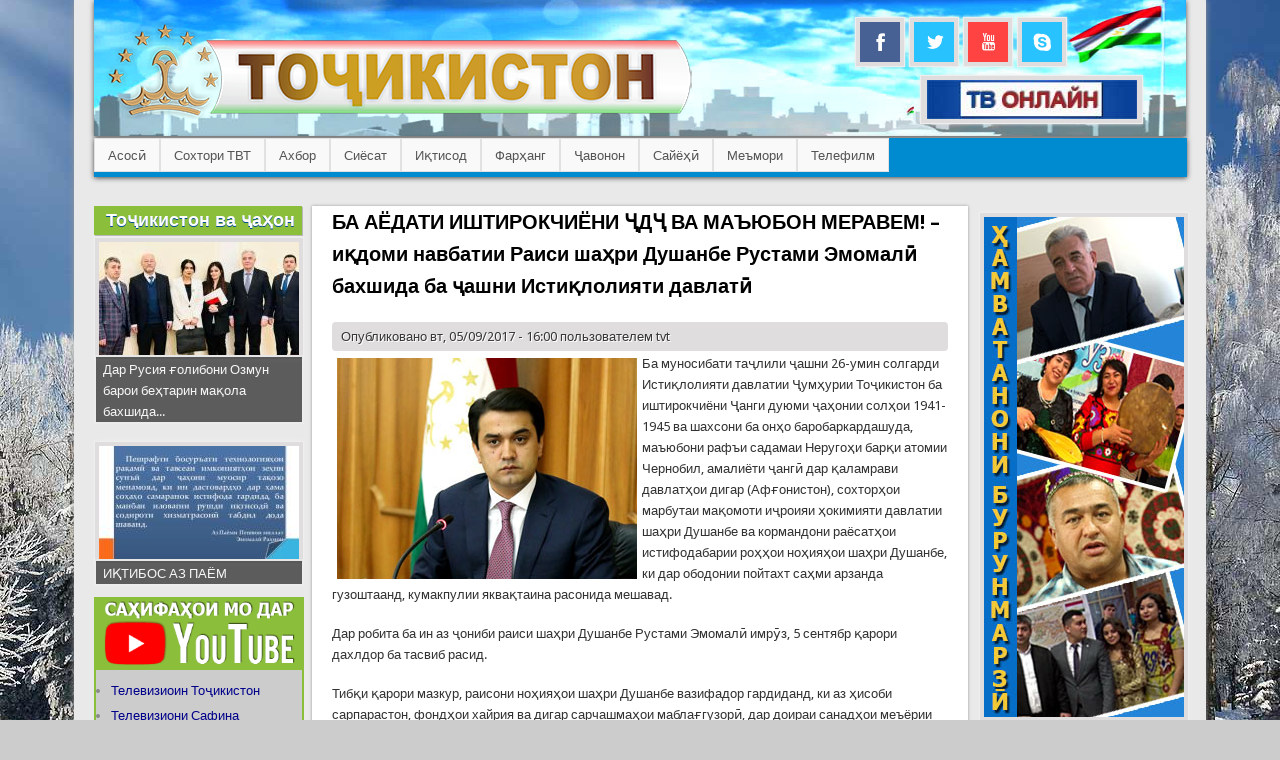

--- FILE ---
content_type: text/html; charset=utf-8
request_url: https://tvt.tj/ba-ayodati-ishtirokchiyoni-chdch-va-mayubon-meravem-ikdomi-navbatii-raisi-shakhri-dushanbe-rustami
body_size: 8937
content:
<!DOCTYPE html>
<head>
<meta http-equiv="X-UA-Compatible" content="IE=Edge" />
<meta charset="utf-8" />
<meta name="Generator" content="Drupal 7 (http://drupal.org)" />
<link rel="canonical" href="/ba-ayodati-ishtirokchiyoni-chdch-va-mayubon-meravem-ikdomi-navbatii-raisi-shakhri-dushanbe-rustami" />
<link rel="shortlink" href="/node/2842" />
<meta name="viewport" content="width=device-width" />
<link rel="shortcut icon" href="https://tvt.tj/sites/default/files/tvt_fav.png" type="image/png" />
<title>БА АЁДАТИ ИШТИРОКЧИЁНИ ҶДҶ ВА МАЪЮБОН МЕРАВЕМ! – иқдоми навбатии Раиси шаҳри Душанбе Рустами Эмомалӣ бахшида ба ҷашни Истиқлолияти давлатӣ | Телевизиони Тоҷикистон</title>
<style type="text/css" media="all">
@import url("https://tvt.tj/modules/system/system.base.css?sj6e9n");
@import url("https://tvt.tj/modules/system/system.menus.css?sj6e9n");
@import url("https://tvt.tj/modules/system/system.messages.css?sj6e9n");
@import url("https://tvt.tj/modules/system/system.theme.css?sj6e9n");
</style>
<style type="text/css" media="all">
@import url("https://tvt.tj/modules/comment/comment.css?sj6e9n");
@import url("https://tvt.tj/modules/field/theme/field.css?sj6e9n");
@import url("https://tvt.tj/modules/node/node.css?sj6e9n");
@import url("https://tvt.tj/modules/poll/poll.css?sj6e9n");
@import url("https://tvt.tj/modules/search/search.css?sj6e9n");
@import url("https://tvt.tj/modules/user/user.css?sj6e9n");
@import url("https://tvt.tj/sites/all/modules/youtube/css/youtube.css?sj6e9n");
@import url("https://tvt.tj/sites/all/modules/views/css/views.css?sj6e9n");
@import url("https://tvt.tj/sites/all/modules/ckeditor/css/ckeditor.css?sj6e9n");
</style>
<style type="text/css" media="all">
@import url("https://tvt.tj/sites/all/modules/colorbox/styles/default/colorbox_style.css?sj6e9n");
@import url("https://tvt.tj/sites/all/modules/ctools/css/ctools.css?sj6e9n");
@import url("https://tvt.tj/sites/all/modules/panels/css/panels.css?sj6e9n");
@import url("https://tvt.tj/sites/all/libraries/superfish/css/superfish.css?sj6e9n");
@import url("https://tvt.tj/sites/all/libraries/superfish/css/superfish-smallscreen.css?sj6e9n");
@import url("https://tvt.tj/sites/all/libraries/superfish/style/white.css?sj6e9n");
</style>
<style type="text/css" media="all">
@import url("https://tvt.tj/sites/all/themes/professional_theme/style.css?sj6e9n");
</style>
<script type="text/javascript" src="https://tvt.tj/sites/all/modules/jquery_update/replace/jquery/1.10/jquery.min.js?v=1.10.2"></script>
<script type="text/javascript" src="https://tvt.tj/misc/jquery.once.js?v=1.2"></script>
<script type="text/javascript" src="https://tvt.tj/misc/drupal.js?sj6e9n"></script>
<script type="text/javascript" src="https://tvt.tj/sites/default/files/languages/ru_1I9OEdz3VBAmNF2VXr8WHQgYd_13kofWhL94CvyLpuU.js?sj6e9n"></script>
<script type="text/javascript" src="https://tvt.tj/sites/all/libraries/colorbox/jquery.colorbox-min.js?sj6e9n"></script>
<script type="text/javascript" src="https://tvt.tj/sites/all/modules/colorbox/js/colorbox.js?sj6e9n"></script>
<script type="text/javascript" src="https://tvt.tj/sites/all/modules/colorbox/styles/default/colorbox_style.js?sj6e9n"></script>
<script type="text/javascript" src="https://tvt.tj/sites/all/modules/colorbox/js/colorbox_load.js?sj6e9n"></script>
<script type="text/javascript" src="https://tvt.tj/sites/all/modules/google_analytics/googleanalytics.js?sj6e9n"></script>
<script type="text/javascript">
<!--//--><![CDATA[//><!--
(function(i,s,o,g,r,a,m){i["GoogleAnalyticsObject"]=r;i[r]=i[r]||function(){(i[r].q=i[r].q||[]).push(arguments)},i[r].l=1*new Date();a=s.createElement(o),m=s.getElementsByTagName(o)[0];a.async=1;a.src=g;m.parentNode.insertBefore(a,m)})(window,document,"script","//www.google-analytics.com/analytics.js","ga");ga("create", "UA-79784023-1", {"cookieDomain":"auto"});ga("set", "anonymizeIp", true);ga("send", "pageview");
//--><!]]>
</script>
<script type="text/javascript" src="https://tvt.tj/sites/all/libraries/superfish/jquery.hoverIntent.minified.js?sj6e9n"></script>
<script type="text/javascript" src="https://tvt.tj/sites/all/libraries/superfish/sfsmallscreen.js?sj6e9n"></script>
<script type="text/javascript" src="https://tvt.tj/sites/all/libraries/superfish/supposition.js?sj6e9n"></script>
<script type="text/javascript" src="https://tvt.tj/sites/all/libraries/superfish/superfish.js?sj6e9n"></script>
<script type="text/javascript" src="https://tvt.tj/sites/all/libraries/superfish/supersubs.js?sj6e9n"></script>
<script type="text/javascript" src="https://tvt.tj/sites/all/modules/superfish/superfish.js?sj6e9n"></script>
<script type="text/javascript" src="https://tvt.tj/sites/all/themes/professional_theme/js/custom.js?sj6e9n"></script>
<script type="text/javascript">
<!--//--><![CDATA[//><!--
jQuery.extend(Drupal.settings, {"basePath":"\/","pathPrefix":"","ajaxPageState":{"theme":"professional_theme","theme_token":"WaMF_vWlak6gn9cABy-CoxJ8LZC5F7JeBg-Rl0uDxpA","css":{"modules\/system\/system.base.css":1,"modules\/system\/system.menus.css":1,"modules\/system\/system.messages.css":1,"modules\/system\/system.theme.css":1,"modules\/comment\/comment.css":1,"modules\/field\/theme\/field.css":1,"modules\/node\/node.css":1,"modules\/poll\/poll.css":1,"modules\/search\/search.css":1,"modules\/user\/user.css":1,"sites\/all\/modules\/youtube\/css\/youtube.css":1,"sites\/all\/modules\/views\/css\/views.css":1,"sites\/all\/modules\/ckeditor\/css\/ckeditor.css":1,"sites\/all\/modules\/colorbox\/styles\/default\/colorbox_style.css":1,"sites\/all\/modules\/ctools\/css\/ctools.css":1,"sites\/all\/modules\/panels\/css\/panels.css":1,"sites\/all\/libraries\/superfish\/css\/superfish.css":1,"sites\/all\/libraries\/superfish\/css\/superfish-smallscreen.css":1,"sites\/all\/libraries\/superfish\/style\/white.css":1,"sites\/all\/themes\/professional_theme\/style.css":1},"js":{"sites\/all\/modules\/jquery_update\/replace\/jquery\/1.10\/jquery.min.js":1,"misc\/jquery.once.js":1,"misc\/drupal.js":1,"public:\/\/languages\/ru_1I9OEdz3VBAmNF2VXr8WHQgYd_13kofWhL94CvyLpuU.js":1,"sites\/all\/libraries\/colorbox\/jquery.colorbox-min.js":1,"sites\/all\/modules\/colorbox\/js\/colorbox.js":1,"sites\/all\/modules\/colorbox\/styles\/default\/colorbox_style.js":1,"sites\/all\/modules\/colorbox\/js\/colorbox_load.js":1,"sites\/all\/modules\/google_analytics\/googleanalytics.js":1,"0":1,"sites\/all\/libraries\/superfish\/jquery.hoverIntent.minified.js":1,"sites\/all\/libraries\/superfish\/sfsmallscreen.js":1,"sites\/all\/libraries\/superfish\/supposition.js":1,"sites\/all\/libraries\/superfish\/superfish.js":1,"sites\/all\/libraries\/superfish\/supersubs.js":1,"sites\/all\/modules\/superfish\/superfish.js":1,"sites\/all\/themes\/professional_theme\/js\/custom.js":1}},"colorbox":{"opacity":"0.85","current":"{current} of {total}","previous":"\u00ab Prev","next":"Next \u00bb","close":"Close","maxWidth":"98%","maxHeight":"98%","fixed":true,"mobiledetect":true,"mobiledevicewidth":"480px","specificPagesDefaultValue":"admin*\nimagebrowser*\nimg_assist*\nimce*\nnode\/add\/*\nnode\/*\/edit\nprint\/*\nprintpdf\/*\nsystem\/ajax\nsystem\/ajax\/*"},"googleanalytics":{"trackOutbound":1,"trackMailto":1,"trackDownload":1,"trackDownloadExtensions":"7z|aac|arc|arj|asf|asx|avi|bin|csv|doc(x|m)?|dot(x|m)?|exe|flv|gif|gz|gzip|hqx|jar|jpe?g|js|mp(2|3|4|e?g)|mov(ie)?|msi|msp|pdf|phps|png|ppt(x|m)?|pot(x|m)?|pps(x|m)?|ppam|sld(x|m)?|thmx|qtm?|ra(m|r)?|sea|sit|tar|tgz|torrent|txt|wav|wma|wmv|wpd|xls(x|m|b)?|xlt(x|m)|xlam|xml|z|zip","trackColorbox":1},"superfish":{"2":{"id":"2","sf":{"animation":{"opacity":"show","height":"show"},"speed":"fast"},"plugins":{"smallscreen":{"mode":"window_width","breakpointUnit":"px","expandText":"\u0420\u0430\u0437\u0432\u0435\u0440\u043d\u0443\u0442\u044c","collapseText":"\u0421\u0432\u0435\u0440\u043d\u0443\u0442\u044c","title":"main-menu2"},"supposition":true,"supersubs":true}}}});
//--><!]]>
</script>
<!--[if lt IE 9]><script src="//html5shiv.googlecode.com/svn/trunk/html5.js"></script><![endif]-->
</head>
<body class="html not-front not-logged-in two-sidebars page-node page-node- page-node-2842 node-type-article">
    
<div id="wrapper">
  <header id="header" role="banner">
    <div id="logo"><a href="/" title="Главная"><img src="https://tvt.tj/sites/default/files/logo-tvt-new-3.png"/></a></div>            <div class="clear"></div>
    <!-- end main-menu -->
  </header>

  <div id="container">
    

      <div id="head">
    <div class="region region-header">
  <div id="block-block-2" class="block block-block social social">

      
  <div class="content">
    <p><a href="#"><img alt="" class="social_icons_link" src="/sites/default/files/social/fb.PNG" style="height:40px; margin:2px; width:40px" /></a><a href="https://twitter.com/ShabakaiAvval"><img alt="" class="social_icons_link" src="/sites/default/files/social/tw.PNG" style="height:40px; margin:2px; width:40px" /></a><a href="https://www.youtube.com/channel/UCjZVrJ0UVSrqVdNCv82JpuQ"><img alt="" class="social_icons_link" src="/sites/default/files/social/Yt.PNG" style="height:40px; margin:2px; width:40px" /></a><a href="/"><img alt="" class="social_icons_link" src="/sites/default/files/social/sky.PNG" style="height:40px; margin:2px; width:40px" /></a></p>
  </div>
  
</div> <!-- /.block -->
<div id="block-block-10" class="block block-block tv-online tv-online">

      
  <div class="content">
    <p class="rtecenter"><a href="https://tvt.tj/node/10652//"><img alt="" src="https://tvt.tj/sites/default/files/tvt_in_online.jpg" style="height:39px; margin-bottom:-16px; margin-top:-2px; margin-left: -4px; padding-left: 6px; padding-right: 5px; width:210px" /></a></p>
  </div>
  
</div> <!-- /.block -->
<div id="block-superfish-2" class="block block-superfish menu22 menu22">

      
  <div class="content">
    <ul  id="superfish-2" class="menu sf-menu sf-menu-main-menu2 sf-horizontal sf-style-white sf-total-items-10 sf-parent-items-3 sf-single-items-7"><li id="menu-429-2" class="first odd sf-item-1 sf-depth-1 sf-no-children"><a href="/" title="" class="sf-depth-1">Асосӣ</a></li><li id="menu-693-2" class="middle even sf-item-2 sf-depth-1 sf-total-children-4 sf-parent-children-0 sf-single-children-4 menuparent"><a href="/sohtori-televizioni-tochikiston" title="" class="sf-depth-1 menuparent">Сохтори ТВТ</a><ul><li id="menu-762-2" class="first odd sf-item-1 sf-depth-2 sf-no-children"><a href="/tags/khisobot" title="" class="sf-depth-2">Ҳисобот</a></li><li id="menu-438-2" class="middle even sf-item-2 sf-depth-2 sf-no-children"><a href="/televizioni-tochikiston" title="" class="sf-depth-2">Таърихи ТВТ</a></li><li id="menu-711-2" class="middle odd sf-item-3 sf-depth-2 sf-no-children"><a href="/tags/omor" title="" class="sf-depth-2">Омор</a></li><li id="menu-430-2" class="last even sf-item-4 sf-depth-2 sf-no-children"><a href="/node/120/" title="" class="sf-depth-2">Тамос</a></li></ul></li><li id="menu-431-2" class="middle odd sf-item-3 sf-depth-1 sf-no-children"><a href="/cat_khabarho/" title="" class="sf-depth-1">Ахбор</a></li><li id="menu-432-2" class="middle even sf-item-4 sf-depth-1 sf-no-children"><a href="/cat_siyosat/" title="" class="sf-depth-1">Сиёсат</a></li><li id="menu-433-2" class="middle odd sf-item-5 sf-depth-1 sf-total-children-2 sf-parent-children-0 sf-single-children-2 menuparent"><a href="/cat_iqtisod/" title="" class="sf-depth-1 menuparent">Иқтисод</a><ul><li id="menu-757-2" class="first odd sf-item-1 sf-depth-2 sf-no-children"><a href="/" title="" class="sf-depth-2">Саноат</a></li><li id="menu-758-2" class="last even sf-item-2 sf-depth-2 sf-no-children"><a href="/" title="" class="sf-depth-2">Кишоварзӣ</a></li></ul></li><li id="menu-434-2" class="middle even sf-item-6 sf-depth-1 sf-total-children-2 sf-parent-children-0 sf-single-children-2 menuparent"><a href="/cat_farhang/" title="" class="sf-depth-1 menuparent">Фарҳанг</a><ul><li id="menu-435-2" class="first odd sf-item-1 sf-depth-2 sf-no-children"><a href="/cat_farogat/" title="" class="sf-depth-2">Фароғат</a></li><li id="menu-747-2" class="last even sf-item-2 sf-depth-2 sf-no-children"><a href="/tags/buzurgdoshti-zabon" title="" class="sf-depth-2">Бузургдошти Забон</a></li></ul></li><li id="menu-748-2" class="middle odd sf-item-7 sf-depth-1 sf-no-children"><a href="/cat_javonon" title="" class="sf-depth-1">Ҷавонон</a></li><li id="menu-437-2" class="middle even sf-item-8 sf-depth-1 sf-no-children"><a href="/cat_sayohi/" title="" class="sf-depth-1">Сайёҳӣ</a></li><li id="menu-756-2" class="middle odd sf-item-9 sf-depth-1 sf-no-children"><a href="/" title="" class="sf-depth-1">Меъмори</a></li><li id="menu-759-2" class="last even sf-item-10 sf-depth-1 sf-no-children"><a href="/" title="" class="sf-depth-1">Телефилм</a></li></ul>  </div>
  
</div> <!-- /.block -->
</div>
 <!-- /.region -->
   </div>
   <div class="clear"></div>
   
    <div class="content-sidebar-wrap">

    <div id="content">
            <section id="post-content" role="main">
                                <h1 class="page-title">БА АЁДАТИ ИШТИРОКЧИЁНИ ҶДҶ ВА МАЪЮБОН МЕРАВЕМ! – иқдоми навбатии Раиси шаҳри Душанбе Рустами Эмомалӣ бахшида ба ҷашни Истиқлолияти давлатӣ</h1>                                        <div class="region region-content">
  <div id="block-system-main" class="block block-system">

      
  <div class="content">
      <article id="node-2842" class="node node-article node-full clearfix" about="/ba-ayodati-ishtirokchiyoni-chdch-va-mayubon-meravem-ikdomi-navbatii-raisi-shakhri-dushanbe-rustami" typeof="sioc:Item foaf:Document">
                      <span property="dc:title" content="БА АЁДАТИ ИШТИРОКЧИЁНИ ҶДҶ ВА МАЪЮБОН МЕРАВЕМ! – иқдоми навбатии Раиси шаҳри Душанбе Рустами Эмомалӣ бахшида ба ҷашни Истиқлолияти давлатӣ" class="rdf-meta element-hidden"></span><span property="sioc:num_replies" content="0" datatype="xsd:integer" class="rdf-meta element-hidden"></span>  
              <span class="submitted"><span property="dc:date dc:created" content="2017-09-05T16:00:32+05:00" datatype="xsd:dateTime" rel="sioc:has_creator">Опубликовано вт, 05/09/2017 - 16:00 пользователем <span class="username" xml:lang="" about="/users/tvt" typeof="sioc:UserAccount" property="foaf:name" datatype="">tvt</span></span></span>
      
    
  <div class="content node-article">
    <div class="field field-name-body field-type-text-with-summary field-label-hidden"><div class="field-items"><div class="field-item even" property="content:encoded"><p><img alt="" src="/sites/default/files/field/image/rustami-emomali_0.jpg" style="float:left; height:221px; margin:5px; width:300px" />Ба муносибати таҷлили ҷашни 26-умин солгарди Истиқлолияти давлатии Ҷумҳурии Тоҷикистон ба иштирокчиёни Ҷанги дуюми ҷаҳонии солҳои 1941-1945 ва шахсони ба онҳо баробаркардашуда, маъюбони рафъи садамаи Неругоҳи барқи атомии Чернобил, амалиёти ҷангӣ дар қаламрави давлатҳои дигар (Афғонистон), сохторҳои марбутаи мақомоти иҷроияи ҳокимияти давлатии шаҳри Душанбе ва кормандони раёсатҳои истифодабарии роҳҳои ноҳияҳои шаҳри Душанбе, ки дар ободонии пойтахт саҳми арзанда гузоштаанд, кумакпулии яквақтаина расонида мешавад.</p>
<p>Дар робита ба ин аз ҷониби раиси шаҳри Душанбе Рустами Эмомалӣ имрӯз, 5 сентябр қарори дахлдор ба тасвиб расид.</p>
<p>Тибқи қарори мазкур, раисони ноҳияҳои шаҳри Душанбе вазифадор гардиданд, ки аз ҳисоби сарпарастон, фондҳои хайрия ва дигар сарчашмаҳои маблағгузорӣ, дар доираи санадҳои меъёрии ҳуқуқӣ барои расонидани кумаки моддӣ ба тарбиятгирандагони мактаб-интернатҳо ва шахсони яккаву танҳо мусоидат намоянд.</p>
<p>Сарраёсати молияи шаҳри Душанбе уҳдадор гардид, ки аз ҳисоби маблағҳои озоди буҷети шаҳрӣ ба бахши муҳосиботи дастгоҳи Раиси шаҳри Душанбе 4 миллиону 806 ҳазору 600 сомонӣ ҷиҳати расондани кумакпулии яквақтаина, аз ҷумла 266 ҳазору 800 ҳаштсад сомонӣ ба иштирокчиён ва маъюбони Ҷанги дуюми ҷаҳонии солҳои 1941-1945 ва шахсони ба онҳо баробаркардашуда ва 4 миллиону 539 ҳазору 800 сомонӣ ба кормандони Муассисаи давлатии «Боғи «Ғалаба» ва нигоҳдории ҷангал»-и мақомоти иҷроияи ҳокимияти давлатии шаҳри Душанбе, Муассисаи давлатии «Нигоҳдорӣ ва истифодабарии иншоотҳо»-и мақомоти иҷроияи ҳокимияти давлатии шаҳри Душанбе, Муассисаи давлатии «Раёсати оромгоҳҳо»-и мақомоти иҷроияи ҳокимияти давлатии шаҳри Душанбе, Муассисаи давлатии «Раёсати обёрӣ»-и мақомоти иҷроияи ҳокимияти давлатии шаҳри Душанбе ва кормандони раёсатҳои истифодабарии роҳҳои ноҳияҳои шаҳри Душанбе ҷудо намояд.</p>
<p>Маблағҳо ба ин нафарон аз ҷониби мақомоти иҷроияи ҳокимияти давлатии шаҳри Душанбе бо аёдати шахсӣ дар манзили истиқоматии онҳо бояд расонида шаванд.</p>
<p class="rteright"><strong>АМИТ "Ховар"</strong></p>
</div></div></div><div class="field field-name-field-tags field-type-taxonomy-term-reference field-label-inline clearfix"><div class="field-label">Tags:&nbsp;</div><div class="field-items"><div class="field-item even" rel="dc:subject"><a href="/taxonomy/term/13" typeof="skos:Concept" property="rdfs:label skos:prefLabel" datatype="">Хабар</a></div><div class="field-item odd" rel="dc:subject"><a href="/tags/rustami-emomali" typeof="skos:Concept" property="rdfs:label skos:prefLabel" datatype="">Рустами Эмомалӣ</a></div><div class="field-item even" rel="dc:subject"><a href="/taxonomy/term/15" typeof="skos:Concept" property="rdfs:label skos:prefLabel" datatype="">Тоҷикистон ва ҷаҳон</a></div></div></div>  </div>

      <footer>
          </footer>
  
    </article> <!-- /.node -->
  </div>
  
</div> <!-- /.block -->
<div id="block-views-mavodhoi-hamson-block" class="block block-views">

      
  <div class="content">
    <div class="view view-mavodhoi-hamson view-id-mavodhoi_hamson view-display-id-block view-dom-id-ae81cf25ef385bff2258eef33cec2886">
            <div class="view-header">
      <h2 class="rtecenter">Маводҳои ҳамсон</h2>    </div>
  
  
  
      <div class="view-content">
      <div class="item-list">    <ul>          <li class="views-row views-row-1 views-row-odd views-row-first">  
  <div class="views-field views-field-title">        <span class="field-content"><a href="/dar-dushanbe-omodagikho-ba-chashni-ruzi-modar-ogoz-gardidand">Дар Душанбе омодагиҳо ба ҷашни Рӯзи Модар оғоз гардиданд</a></span>  </div></li>
          <li class="views-row views-row-2 views-row-even">  
  <div class="views-field views-field-title">        <span class="field-content"><a href="/dastgirii-navbatii-peshvoi-millat-emomali-rakhmon-ba-rushdi-sokhai-sayyokhi">Дастгирии навбатии Пешвои миллат Эмомалӣ Раҳмон ба рушди соҳаи сайёҳӣ</a></span>  </div></li>
          <li class="views-row views-row-3 views-row-odd">  
  <div class="views-field views-field-title">        <span class="field-content"><a href="/rustami-emomali-ba-sohtmoni-maktabkhoi-zamonavi-dar-shakhri-dushanbe-sangi-asos-guzosht">Рустами Эмомалӣ ба сохтмони мактабҳои замонавӣ дар шаҳри Душанбе санги асос гузошт</a></span>  </div></li>
          <li class="views-row views-row-4 views-row-even">  
  <div class="views-field views-field-title">        <span class="field-content"><a href="/bo-karorkhoi-raisi-shakhri-dushanbe-rustami-emomali-nomi-yak-kator-korhonavu-muassisakhoi-shakhr">Бо қарорҳои Раиси шаҳри Душанбе Рустами Эмомалӣ номи як қатор корхонаву муассисаҳои шаҳр иваз гардиданд</a></span>  </div></li>
          <li class="views-row views-row-5 views-row-odd">  
  <div class="views-field views-field-title">        <span class="field-content"><a href="/peshnikhodi-rustami-emomali-chikhati-mani-istifodai-oinakhoi-siyokhshisha-dar-nakliyoti-musofirbari">Пешниҳоди Рустами Эмомалӣ ҷиҳати манъи истифодаи оинаҳои сиёҳшиша дар нақлиёти мусофирбари ҷамъиятӣ</a></span>  </div></li>
          <li class="views-row views-row-6 views-row-even views-row-last">  
  <div class="views-field views-field-title">        <span class="field-content"><a href="/vohurii-raisi-shakhri-dushanbe-rustami-emomali-bo-namoyandagoni-sokhakhoi-maorifu-tandurusti-va">Вохӯрии Раиси шаҳри Душанбе Рустами Эмомалӣ бо намояндагони соҳаҳои маорифу тандурустӣ ва дигар ниҳоду сохторҳои пойтахт</a></span>  </div></li>
      </ul></div>    </div>
  
  
  
  
  
  
</div>  </div>
  
</div> <!-- /.block -->
</div>
 <!-- /.region -->
      </section> <!-- /#main -->
    </div>

          <aside id="sidebar-first" role="complementary">
        <div class="region region-sidebar-first">
  <div id="block-views-tojikiston-va-jahon-block" class="block block-views">

      
  <div class="content">
    <div class="view view-tojikiston-va-jahon view-id-tojikiston_va_jahon view-display-id-block view-dom-id-43143a2e5d5f48049ed0737eeca4c69e">
            <div class="view-header">
      <a class="views_block_left" href="/">Тоҷикистон ва ҷаҳон</a>    </div>
  
  
  
      <div class="view-content">
        <div class="views-row views-row-1 views-row-odd views-row-first">
      
  <div class="views-field views-field-field-image">        <div class="field-content"><a href="/dar-rusiya-goliboni-ozmun-baroi-bekhtarin-makola-bahshida-ba-30-solagii-ichlosiyai-shuroi-olii"><img typeof="foaf:Image" src="https://tvt.tj/sites/default/files/styles/200_113/public/field/image/dar-rusiya-.jpg?itok=i-yl3hkF" width="200" height="113" alt="dar-rusiya" /></a></div>  </div>  
  <div class="views-field views-field-title">        <span class="field-content"><a href="/dar-rusiya-goliboni-ozmun-baroi-bekhtarin-makola-bahshida-ba-30-solagii-ichlosiyai-shuroi-olii">Дар Русия ғолибони Озмун барои беҳтарин мақола бахшида...</a></span>  </div>  </div>
  <div class="views-row views-row-2 views-row-even views-row-last">
      
  <div class="views-field views-field-field-image">        <div class="field-content"><a href="/iktibos-az-payom-3"><img typeof="foaf:Image" src="https://tvt.tj/sites/default/files/styles/200_113/public/field/image/baynalmilali.jpg9_.jpg?itok=EfUbasDh" width="200" height="113" alt="" /></a></div>  </div>  
  <div class="views-field views-field-title">        <span class="field-content"><a href="/iktibos-az-payom-3">ИҚТИБОС АЗ ПАЁМ</a></span>  </div>  </div>
    </div>
  
  
  
  
  
  
</div>  </div>
  
</div> <!-- /.block -->
<div id="block-block-16" class="block block-block">

      
  <div class="content">
    <style type="text/css">
<!--/*--><![CDATA[/* ><!--*/

.sahifa_youtube { 
width: auto;
background: #ccc;
margin-top: -20px;
border-bottom: solid 15px #8bbe3a;
border-right: solid 2px #8bbe3a;
border-left: solid 2px #8bbe3a;
}
  
/*--><!]]>*/
</style><div class="sahifa_youtube">
<div class="rtecenter"><img alt="" src="https://tvt.tj/sites/default/files/pictures/sahifahoi-mo-dar-youtube-tvt-1.png" style="height:auto; width:206px" /></div>
<ul><li>
<div style="margin: 0px; padding: 0px; border: 0px; font: inherit; vertical-align: baseline;"><a href="https://www.youtube.com/channel/UCl24XHk8XfLXPCJjpLgR9Ng" style="margin: 0px; padding: 0px; border: 0px; font: inherit; vertical-align: baseline; color: rgb(0, 0, 139); text-decoration: none;" target="_blank">Телевизиоин Тоҷикистон</a></div>
</li>
<li><a href="https://www.youtube.com/channel/UCIjEdRKckv3MXN9_9wqeHog" style="margin: 0px; padding: 0px; border: 0px; font: inherit; vertical-align: baseline; color: rgb(0, 0, 139); text-decoration: none;" target="_blank">Телевизиони Сафина</a></li>
<li><a href="https://www.youtube.com/channel/UCPZvWb6IeZvqb0ORMBp-P5A" style="margin: 0px; padding: 0px; border: 0px; font: inherit; vertical-align: baseline; color: rgb(0, 0, 139); text-decoration: none;">Телевизиони Ҷаҳоннамо</a></li>
<li><a href="https://www.youtube.com/channel/UCQNfOjRJg2QdrKAMvZ7GF7A" style="margin: 0px; padding: 0px; border: 0px; font: inherit; vertical-align: baseline; color: rgb(0, 0, 139); text-decoration: none;" target="_blank">Телевизиони Варзиш</a></li>
<li><a href="https://www.youtube.com/channel/UC-jWqaKS-TTO_mOXaR-CKKA" style="margin: 0px; padding: 0px; border: 0px; font: inherit; vertical-align: baseline; color: rgb(0, 0, 139); text-decoration: none;" target="_blank">Телевизиони Баҳористон</a></li>
<li><a href="https://www.youtube.com/channel/UCNGIrIgWd_7_H7KPEDbrRqQ" style="margin: 0px; padding: 0px; border: 0px; font: inherit; vertical-align: baseline; color: rgb(0, 0, 139); text-decoration: none;" target="_blank">Телевизиони Синамо</a></li>
<li><a href="https://www.youtube.com/channel/UCLlKCfd4mzyBpq0KvnJ6q-Q" style="margin: 0px; padding: 0px; border: 0px; font: inherit; vertical-align: baseline; color: rgb(0, 0, 139); text-decoration: none;" target="_blank">Радиои Тоҷикистон</a></li>
<li><a href="https://www.youtube.com/channel/UClATflv_xXcPuJs3Uz6mNLQ" style="margin: 0px; padding: 0px; border: 0px; font: inherit; vertical-align: baseline; color: rgb(0, 0, 139); text-decoration: none;" target="_blank">Садои Душанбе</a></li>
</ul></div>
  </div>
  
</div> <!-- /.block -->
</div>
 <!-- /.region -->
      </aside>  <!-- /#sidebar-first -->
    
    </div>

          <aside id="sidebar-second" role="complementary">
        <div class="region region-sidebar-second">
  <div id="block-block-13" class="block block-block">

      
  <div class="content">
    <p class="rtecenter"><a href="https://tvt.tj/tags/khamvatanoni-burunmarzi"><img alt="" src="/sites/sites/default/Banner-Hamvatan-1.jpg" style="border-style:solid; border-width:1px; height:500px; width:200px" /></a></p>
  </div>
  
</div> <!-- /.block -->
<div id="block-views-archive2-views-block" class="block block-views">

      
  <div class="content">
    <div class="view view-archive2-views view-id-archive2_views view-display-id-block view-dom-id-d8666d2f4e1c915029906a2e8188cdd3">
            <div class="view-header">
      <a class="views_block_2_rigth" href="/archive
">Бойгонии матолиб</a>    </div>
  
  
  
      <div class="view-content">
      <div class="item-list">
  <ul class="views-summary">
      <li><a href="/archive/202112">декабря 2021</a>
              (27)
          </li>
      <li><a href="/archive/202201">января 2022</a>
              (38)
          </li>
      <li><a href="/archive/202202">февраля 2022</a>
              (16)
          </li>
      <li><a href="/archive/202203">марта 2022</a>
              (20)
          </li>
      <li><a href="/archive/202204">апреля 2022</a>
              (41)
          </li>
      <li><a href="/archive/202205">мая 2022</a>
              (103)
          </li>
      <li><a href="/archive/202206">июня 2022</a>
              (172)
          </li>
      <li><a href="/archive/202207">июля 2022</a>
              (29)
          </li>
      <li><a href="/archive/202208">августа 2022</a>
              (160)
          </li>
      <li><a href="/archive/202209">сентября 2022</a>
              (169)
          </li>
      <li><a href="/archive/202210">октября 2022</a>
              (50)
          </li>
      <li><a href="/archive/202211">ноября 2022</a>
              (23)
          </li>
    </ul>
</div>
    </div>
  
  
  
  
  
  
</div>  </div>
  
</div> <!-- /.block -->
</div>
 <!-- /.region -->
      </aside>  <!-- /#sidebar-first -->
    
  <div class="clear"></div>

    </div>



  <div id="footer">
          <div id="footer-area" class="clearfix">
                <div class="column"><div class="region region-footer-first">
  <div id="block-block-3" class="block block-block">

      
  <div class="content">
    <ul><li><a href="/cat_siyosat/"><span style="color:#FFFFFF">Сиёсат</span></a></li>
<li><a href="/cat_iqtisod/"><span style="color:#FFFFFF">Иқтисод</span></a></li>
<li><a href="/cat_farhang/"><span style="color:#FFFFFF">Фарҳанг</span></a></li>
<li><a href="/cat_farogat/"><span style="color:#FFFFFF">Фароғат</span></a></li>
</ul>  </div>
  
</div> <!-- /.block -->
</div>
 <!-- /.region -->
</div>
                        <div class="column"><div class="region region-footer-second">
  <div id="block-block-4" class="block block-block">

      
  <div class="content">
    <ul><li><a href="/cat_javonon"><span style="color:#FFFFFF">Ҷавонон</span></a></li>
<li><a href="/cat_sayohi/"><span style="color:#FFFFFF">Сайёҳӣ</span></a></li>
<li><a href="/"><span style="color:#FFFFFF">Таърихи ТВТ</span></a></li>
<li><a href="http://tvt.tj/node/120/"><span style="color:#FFFFFF">Тамос</span></a></li>
</ul>  </div>
  
</div> <!-- /.block -->
</div>
 <!-- /.region -->
</div>
                        <div class="column"><div class="region region-footer-third">
  <div id="block-block-5" class="block block-block">

      
  <div class="content">
    <ul><li><a href="http://tvt.tj/25_sol/"><span style="color:#FFFFFF">26 соли Истиқлол</span></a></li>
<li><a href="http://tvt.tj/iqtisodi_tj_2016"><span style="color:#FFFFFF">Иқтисоди ҶТ дар соли 2017</span></a></li>
<li><a href="/"><span style="color:#FFFFFF">Телевизион ва тамошобин</span></a></li>
<li><a href="/tvt/"><span style="color:#FFFFFF">ТВТ онлайн</span></a></li>
</ul>  </div>
  
</div> <!-- /.block -->
<div id="block-block-8" class="block block-block informer informer">

      
  <div class="content">
    <!-- Yandex.Metrika informer -->
<a href="https://metrika.yandex.ru/stat/?id=38082290&amp;from=informer"
target="_blank" rel="nofollow"><img src="https://informer.yandex.ru/informer/38082290/3_1_ECECECFF_CCCCCCFF_0_pageviews"
style="width:88px; height:31px; border:0;" alt="Яндекс.Метрика" title="Яндекс.Метрика: данные за сегодня (просмотры, визиты и уникальные посетители)" onclick="try{Ya.Metrika.informer({i:this,id:38082290,lang:'ru'});return false}catch(e){}" /></a>
<!-- /Yandex.Metrika informer -->

<!-- Yandex.Metrika counter -->
<script type="text/javascript">
    (function (d, w, c) {
        (w[c] = w[c] || []).push(function() {
            try {
                w.yaCounter38082290 = new Ya.Metrika({
                    id:38082290,
                    clickmap:true,
                    trackLinks:true,
                    accurateTrackBounce:true
                });
            } catch(e) { }
        });

        var n = d.getElementsByTagName("script")[0],
            s = d.createElement("script"),
            f = function () { n.parentNode.insertBefore(s, n); };
        s.type = "text/javascript";
        s.async = true;
        s.src = "https://mc.yandex.ru/metrika/watch.js";

        if (w.opera == "[object Opera]") {
            d.addEventListener("DOMContentLoaded", f, false);
        } else { f(); }
    })(document, window, "yandex_metrika_callbacks");
</script>
<noscript><div><img src="https://mc.yandex.ru/watch/38082290" style="position:absolute; left:-9999px;" alt="" /></div></noscript>
<!-- /Yandex.Metrika counter -->  </div>
  
</div> <!-- /.block -->
</div>
 <!-- /.region -->
</div>
              </div>
    
    <div id="copyright">
    <!--Remove  -->
                <p class="copyright">Copyright &copy; 2026, </p>
     	        <!--Remove Theme Credit by Setting -->
          <p class="credits"> Theme Originally Created by  <a href="http://www.tvt.tj">TVT</a></p>
        <div class="clear"></div>
    </div>
  </div>
</div>
  </body>
</html>


--- FILE ---
content_type: text/css
request_url: https://tvt.tj/sites/all/themes/professional_theme/style.css?sj6e9n
body_size: 8164
content:
@import url("//fonts.googleapis.com/css?family=Droid+Sans:regular,bold|Droid+Serif:regular,italic,bold,bolditalic&subset=latin");
/*
Theme Name:Professional Theme
Author:Pradeep Saran
Current Maintainer: Mheinke
*/
html, body, div, span, applet, object, iframe,
h1, h2, h3, h4, h5, h6, p, blockquote, pre,
a, abbr, acronym, address, big, cite, code,
del, dfn, em, img, ins, kbd, q, s, samp,
small, strike, strong, sub, sup, tt, var,
b, u, i, center,
dl, dt, dd, ol, ul, li,
fieldset, form, label, legend,
table, caption, tbody, tfoot, thead, tr, th, td,
article, aside, canvas, details, embed,
figure, figcaption, footer, header, hgroup,
menu, nav, output, ruby, section, summary,
time, mark, audio, video {
  margin: 0;
  padding: 0;
  border: 0;
  font-size: 100%;
  font: inherit;
  vertical-align: baseline;
}
/* HTML5 display-role reset for older browsers */
article, aside, details, figcaption, figure,
footer, header, hgroup, menu, nav, section {
  display: block;
}
body {
  line-height: 1;
}
ol, ul {
  list-style: none;
}

table {
  border-collapse: collapse;
  border-spacing: 0;
}

/*
  Clear Floated Elements
*/

.clear {
  clear:both;
  display:block;
  overflow:hidden;
  visibility:hidden;
  width:0;
  height:0;
}

.clear:after {
  clear:both;
  content:' ';
  display:block;
  font-size:0;
  line-height:0;
  visibility:hidden;
  width:0;
  height:0;
}

* html .clear {
  height:1%;
}

/*
  Style HTML Tags
*/

body {
  background:#ccc url("./images/bg_vesna.jpg");
  color:#333;
  font-family:"Droid Sans", "Helvetica Neue", "Nimbus Sans L", sans-serif;
  font-size:13px;
  line-height:1.62em;
  background-repeat: no-repeat;
  background-position: center;
  background-attachment: fixed;
}

a {
  color:#00008B;
  text-decoration:none;
}

a:hover {
  color:#d54e21;
}

h1, h2, h3, h4, h5, h6 {
  margin-bottom:6px;
  font-weight:bold;
  line-height:1.62em;
}

h1 {
  font-size:32px;
}

h2 {
  font-size:24px;
}

h3 {
  font-size:18px;
}

h4 {
  font-size:16px;
}

h5 {
  font-size:15px;
}

h6 {
  font-size:14px;
}

p {
  margin-bottom:18px;
}

table {
  border-collapse:collapse;
  border-spacing:0;
  margin-bottom: 15px;
  width: 100%;
}

th, tr, td {
  vertical-align: middle;
}

.sticky-header th, .sticky-table th {
  border-bottom: 3px solid #ccc;
  padding-right: 1em;
  text-align: left;
}


table {
  background: #ececec;
  border: 1px solid #bbbbbb;
}

th {
  background: #dbdbdb;
  padding: 5px 4px;
  text-shadow: 1px 1px #fff;
  border-right: 1px solid #c8c7c7;
  color:#333;
}

td {
  background: #ebebeb;
  color: #747474;
  text-align: left;
  padding-left: 4px;
  border-right: 1px solid #c8c7c7;
  border-bottom: 1px solid #c8c7c7;
}

code {
  background: #d8d8d8;
  text-shadow: 1px 1px #fff;
  border: 1px solid #bbbbbb;
  display: block;
  padding: 7px;
  margin: 5px 0;
  border-radius: 7px;
}

mark {
  background-color:#fdfc9b;
  font-style:italic;
  font-weight:bold;
}

del {
  text-decoration: line-through;
}

hr {
  border:none;
  border-top:#EEE 1px solid;
}

dt {
  font-weight:bold;
  margin-bottom:24px;
}

dd {
  margin-left:30px;
  margin-bottom:24px;
}

ul {
  list-style-type:disc;
  margin-left:15px;
  margin-bottom:12px;
}

ul li {
  margin-top:4px;
}

ul ul {
  list-style-type:square;
  margin-bottom:0;
}

ul ul ul {
  list-style-type:circle;
}

ol {
  list-style-type:decimal;
  margin-left:30px;
  margin-bottom:24px;
}

ol ol {
  list-style: upper-alpha;
  margin-bottom:0
}

ol ol ol {
  list-style: lower-roman;
}

ol ol ol ol {
  list-style: lower-alpha;
}

abbr,
acronym {
  border-bottom:#999 1px dotted;
  cursor:help;
}

big {
  font-size:1.3em;
}

cite,
em {
  font-style:italic;
}

ins {
  background-color:#fdfc9b;
  text-decoration:none;
}

pre {
  background: #d8d8d8;
  text-shadow: 1px 1px #fff;
  border: 1px solid #bbbbbb;
  padding: 7px;
  margin: 5px 0;
  border-radius: 7px;
}

blockquote, q {
  quotes:none;
  border: 1px solid #bbbbbb;
  background: #d8d8d8 url(images/quote.png) no-repeat;
  padding: 10px 5px 5px 47px;
  text-shadow: 1px 1px #fff;
  margin: 5px 0;
  border-radius: 7px;
}

blockquote:before, blockquote:after,
q:before, q:after {
  content:'';
  content:none;
}

strong {
  font-weight:bold;
}

sup,
sub {
  height:0;
  line-height:1;
  vertical-align:baseline;
  position:relative;
  font-size:10px;
}

sup {
  bottom:1ex;
}

sub {
  top:.5ex;
}

img,
video {
  max-width:100%;
  height:auto;
}

video {
  display:block;
}

audio {
  max-width:100%;
}

.content a img {
  background: #dfdddd none repeat scroll 0 0;
  border: 1px solid #eee;
  box-shadow: 0 0 3px #eee;
  margin-top: 6px;
  padding: 4px;
}

.content a:hover img {
  background:#F0F0F0;
}

/*
  Theme Design, Layout and Typography
*/

#wrapper {
  position:relative;
  max-width:1132px;
  margin:0 auto;
  box-shadow:0 0 6px #999;
  background:#e9e9e9;
  overflow:hidden;
}

#header {
  background-image: url("/sites/all/themes/professional_theme/images/header.jpg");
  box-shadow: 0 1px 5px 0 #4a4a4a;
  margin: 0 1.76%;
}

#logo {
  float:left;
  margin:10px;
  padding-top: 10px;
}

#site-title a,
#site-description {
  color:#333;
}

#site-title,
#site-description {
  float:left;
  line-height:100px;
}

#site-title {
  margin:0;
  font-size:28px;
  font-weight:bold;
}

#site-description {
  margin-left:20px;
  font-size:12px;
  font-weight:normal;
}

#main-menu {
  min-height:40px;
  box-shadow:0 0 3px #999;
  background:#444;
  background:-moz-repeating-linear-gradient(#ae1806, #ba2412 40px);
  background:-webkit-repeating-linear-gradient(#ae1806, #ba2412 40px);
  background:-o-repeating-linear-gradient(#ae1806, #ba2412 40px);
  background:-ms-repeating-linear-gradient(#ae1806, #ba2412 40px);
  background:repeating-linear-gradient(#ae1806, #ba2412 40px);
}

#main-menu ul {
  float:left;
  padding:0;
  margin:0;
  list-style:none;
  font-size:13px;
}

#main-menu li {
	position:relative;
	float:left;
	padding:0;
	margin:0;
	line-height:40px;
}

#main-menu li li{
	line-height:13px;
}

#main-menu ul li:first-child {
  padding-left:0;
}

#main-menu a {
  display:block;
  padding:0 20px;
  color:#FFF;
  text-align:center;
  text-decoration:none;
}

#main-menu a:hover,
#main-menu li > a.active {
  background:#000;
  color:#fff;
  text-decoration:none;
}

#main-menu li > a.active {
  background:#000;
}

.drop-down-toggle {
  position:absolute;
  top:7px;
  right:16px;
  display:none;
  width:20px;
  height:20px;
  border-radius:15px;
  background:#333;
  background:-moz-linear-gradient(#333,#444);
  background:-webkit-linear-gradient(#333,#444);
  background:-o-linear-gradient(#333,#444);
  background:-ms-linear-gradient(#333,#444);
  background:linear-gradient(#333,#444);
  border:#aaa 3px solid;
}

.drop-down-arrow {
  display:block;
  width:0;
  height:0;
  margin:8px 0 0 5px;
  border-top:5px solid #aaa;
  border-left:transparent 5px solid;
  border-right:transparent 5px solid;
}

#main-menu li li {
  float:none;
  min-width:190px;
  padding:0;
  margin:0;
}

#main-menu li li a {
  min-width:150px;
  margin:0;
  background:#555;
  border-top:#5f5f5f 1px solid;
  font-size:13px;
  line-height:33px;
  text-align:left;
  overflow:hidden;
}

#main-menu li li:first-child > a {
  border-top:none;
}

#main-menu li li a:hover {
  background:#444;
}

#main-menu li ul {
  display:none;
  position:absolute;
  z-index:9999;
  min-width:190px;
  height:auto;
  padding:0;
  margin:0;
  box-shadow:0 0 3px #333;
}

#main-menu li ul ul {
  margin:-33px 0 0 190px !important;
}

#main-menu li:hover > ul,
#main-menu li li:hover > ul,
#main-menu li li li:hover > ul {
  display:block;
}

#main-menu .nav-toggle {
  display:none;
}

#main-menu ul li.leaf, #main-menu ul li.expanded, #main-menu ul li.collapsed {
  list-style:none;
}
#main-menu ul.menu li {
  margin: 0;
}

#main-menu li.expanded, #main-menu li.collapsed, #main-menu li.leaf {
  margin: 0;
  padding: 0;
}


#container {
  margin:1.76%;
}

#slider {
  position:relative;
  margin:0 0 1.83%;
  box-shadow:0 0 3px #999;
  background:#ccc;
  background:-moz-linear-gradient(#ddd,#bbb);
  background:-webkit-linear-gradient(#ddd,#bbb);
  background:-o-linear-gradient(#ddd,#bbb);
  background:-ms-linear-gradient(#ddd,#bbb);
  background:linear-gradient(#ddd,#bbb);
}

#slider a:active {
  outline:none;
}

.slides,
.flex-control-nav {
  margin:0;
  padding:0;
  list-style:none;
}

.slides {
  width:100%;
  overflow:hidden;
}

#slider .slides > li {
  display:none;
  position:relative;
  margin:0;
}

#slider .slides li:first-child {
  display:list-item;
}

.flex-pauseplay span {
  text-transform:capitalize;
}

.slides:after {
  content:".";
  display:block;
  clear:both;
  visibility:hidden;
  line-height:0;
  height:0;
}

.flex-control-nav {
  position:absolute;
  right:4%;
  bottom:7.3%;
  text-align:center;
}

.flex-control-nav li {
	display:inline-block;
	margin:0 0 0 15px;
	float:left; /** Added by ibou65 to fix vertical display of slides link on IE7, line 603 **/
}

.flex-control-nav li:first-child {
  margin:0;
}

.flex-control-nav li a {
  display:block;
  width:24px;
  height:24px;
  box-shadow:0 0 3px #999;
  cursor:pointer;
  background:#e9e9e9;
  color:#333;
  font-weight:bold;
  line-height:24px;
}

.flex-control-nav li a.active,
.flex-control-nav li a:hover {
  background:#fff;
}

#slider .post {
  padding:1.83%;
  margin:0;
  box-shadow:none;
  background:none;
}

#slider .entry-container {
  float:right;
  max-width:50%;
}

#slider .slide-image {
	max-width:49%;
	padding:0.47%;
	background:#E9E9E9;
}

#slider .entry-header,
#slider .entry-summary {
  	width:550px;
	max-width:95%;
	margin-left:5%;
}

#slider .entry-title{
  margin-left:0;
  margin-bottom:15px;
}

.content-sidebar-wrap {
  float:left;
  width:100%;
}

.content-sidebar-wrap #content {
  background:#fff;
  display: inline;
  margin-bottom: 2.7%;
  float:right;
  width:100%;
  box-shadow:0 0 3px #999;
}

#sidebar-first {
  color: #888;
  float: left;
}

#sidebar-second {
  color: #888;
  float: right;
}

/* 3 columns */

body.two-sidebars .content-sidebar-wrap {
  width:80%;
}

body.two-sidebars #content {
  width:75%;
}

body.two-sidebars #sidebar-first {
  width: 24%;
}

body.two-sidebars #sidebar-second {
  width: 19%;
}

/* 2 columns: sidebar-first */

body.sidebar-first .content-sidebar-wrap {
  width: 100%!important;
}

body.sidebar-first #content {
  width: 80%!important;
}

body.sidebar-first #sidebar-first {
  width: 19%;
}

/* 2 columns: sidebar-second */

body.sidebar-second .content-sidebar-wrap {
  width: 75%!important;
}

body.sidebar-second #content {
  width: 100%!important;
}

body.sidebar-second #sidebar-second {
  width: 24%;
}

#post-content {
  padding: 0 20px;
}

.breadcrumb {
  margin:0 20px;
  padding-top:20px;
  margin-bottom:10px;
  border-bottom:#eee 1px solid;
}

#head, #content, #sidebar-second, #sidebar-first {
  margin-top: 10px;
}

.node {
  margin:20px 0;
}

.node h2.title, .page-title {
  color: #000;
  font-size: 20px;
}

.node h2.title a{
  color: #000;
}

.block {
  margin-bottom:1.5em;
}

.block > h2{
  margin:0;
  font-size:16px;
  font-weight:bold;
  letter-spacing:1px;
}

#sidebar-first .block > h2,
#sidebar-second .block > h2,
#head .block > h2,
#foot .block > h2 {
  color:#333;
}

#footer-area .block > h2 {
  color:#ddd;
}

#footer-area ul.menu li a.active{
  color:#ddd;
}

.submitted {
  background: #dfdddd;
  padding: 4px 9px;
  border-radius: 4px;
  color: #383838;
  text-shadow: 1px 1px #fff;
  clear: both;
  display: block;
  margin-bottom: 2px;
}

.links {
  color: #000;
  margin-top: 10px;
  font-size: 14px;
}

ul.links {
  margin:0;
}

.links li a {
  background-color: #E7E5E3;
  color: #100100;
  padding: 4px 5px;
  border-radius: 4px;
  text-shadow: 1px 1px #fff;
  font-weight: normal;
}

.links li a:hover {
  background-color: #D7D5D3;
  color: #100101;
}


/*-------------------------------------------*
/* Fix CKEditor style
/*-------------------------------------------*/
table.cke_editor {
  background: transparent;
  border: 0;
}
table.cke_editor td {
  background: transparent;
  padding: 0;
  border: 0;
}

/*-------------------------------------------*
/* Poll, Buttons, Form
/*-------------------------------------------*/
.poll .vote-form .choices .title {
  font-size: 14px;
  font-weight: normal;
  line-height: 2;
}

.poll .vote-form .choices {
  margin: 0;
}

.form-submit{
  cursor: pointer;
  margin:5px;
}

input.form-checkbox, input.form-radio {
  vertical-align: baseline;
}

.form-text {
  padding: 4px 5px;
}

/*-------------------------------------------*
/* Menus and item lists
/*-------------------------------------------*/
.item-list ul {
  margin: 0;
  padding: 0 0 0 1.5385em;
}

.item-list ul li {
  margin: 0;
  padding: 0;
}

ul.menu li {
  margin: 0;
  padding: 0;
}

ul.inline {
  clear: both;
}

ul.inline li {
  margin: 0;
  padding: 0;
}

/*-------------------------------------------*
/* Admin Tabs
/*-------------------------------------------*/
.tabs-wrapper {
  border-bottom: 1px solid #b7b7b7;
  margin: 0 0 5px 0;
}

ul.primary {
  border: none;
  margin: 0;
  padding: 0;
}

ul.primary li a {
  background: none;
  border: none;
  display: block;
  float: left;
  line-height: 1.5385em;
  margin: 0;
  padding: 0 1em;
  border-radius: 4px 4px 0 0;
  margin-right: 5px;
}

ul.primary li a:hover, ul.primary li a.active {
  background: #666;
  border: none;
  color: #fff;
}

ul.primary li a:hover {
  background: #888;
  text-decoration: none;
}

ul.secondary {
  background: #666;
  border-bottom: none;
  clear: both;
  margin: 0;
  padding: 0;
}

ul.secondary li {
  border-right: none;
}

ul.secondary li a, ul.secondary li a:link {
  border: none;
  color: #ccc;
  display: block;
  float: left;
  line-height: 1.5385em;
  padding: 0 1em;
}

ul.secondary li a:hover, ul.secondary li a.active {
  background: #888;
  color: #fff;
  text-decoration: none;
}

ul.secondary a.active {
  border-bottom: none;
}

/*-------------------------------------------*
/* Tabs and Tags
/*-------------------------------------------*/
.field-name-field-tags {
  margin: 0 0 10px 0;
}

.field-name-field-tags a{
  display: inline-block;
  background: url(images/tag.png) no-repeat;
  padding: 0px 8px 0 16px;
  height: 22px;
  text-shadow: 1px 1px #fff;
  border-radius: 2px;
  font-size: 12px;
}

.field-name-field-tags a:hover{
}

.field-name-field-tags .field-item {
  margin: 0 1em 0 0;
}

.field-name-field-tags div {
  display: inline;
}

#content-container .field-label{
}

#content-container .field-items .field-item{
}

/*-------------------------------------------*
/* Profile
/*-------------------------------------------*/
.profile {
  margin: 1.5385em 0;
}

.profile dd {
  margin-bottom: 1.5385em;
}

.profile h3 {
  border: none;
}

.profile dt {
  margin-bottom: 0;
}

.password-parent {
  width: 36em;
}

/*-------------------------------------------*
/* Navigation
/*-------------------------------------------*/
.item-list .pager {
}

.item-list .pager li {
  background: #cfcfcf;
  border-radius: 3px;
  margin-right: 4px;
  text-shadow: 1px 1px #fff;
}

/*-------------------------------------------*
/* Forum
/*-------------------------------------------*/
.field-name-taxonomy-forums div {
  display: inline;
  margin-top: 4px;
}

.field-name-taxonomy-forums .field-items {
}

#forum .title {
  font-size: 16px;
}

#forum .submitted {
  font-size: 12px;
  font-family: Lucida Grande, Verdana, Arial, sans-serif;
  background: transparent;
  padding: 0;
}

#forum .container {
  background: #a1a1a1;
  color: #fff;
}

#forum .container a {
  color: #000;
  font-weight: bold;
}

#forum div.indent {
  margin-left: 2px;
}

.forum-starter-picture {
  float: left;
  padding: 4px;
  border: 1px solid #d9d9d9;
  margin: 5px 7px 5px 0;
}

#forum th {
  background: #434343;
  text-shadow: none;
  color: #fff;
}

#forum th a {
  color: #fff;
}

#forum td.forum .icon, #forum .icon div {
  background: url(images/no-new-posts.png) no-repeat;
  width: 35px;
  height: 35px;
}

#forum .name a{
  font-size: 16px;
}

/* Images */

img { outline: 0; }

img.scale-with-grid { max-width: 100%; height: auto; }

/* Comments */

.comment h2.title { margin-bottom: 1em; }

.comment div.user-picture img { margin-left: 0; }

.comment { margin-bottom: 20px; display: table; vertical-align: top; }

.comment .attribution { display: table-cell; padding: 0 35px 0 0; vertical-align: top; overflow: hidden; }

.comment .attribution img { margin: 0; border: 1px solid #d3d7d9; }

.comment .attribution .username { white-space: nowrap; }

.comment .comment-submitted p { margin: 4px 0; font-size: 1.071em; line-height: 1.2; }

.comment .comment-submitted .comment-time { font-size: 0.786em; }

.comment .comment-submitted .comment-permalink { font-size: 0.786em; text-transform: lowercase; }

.comment .content { font-size: 0.929em; line-height: 1.6; }

.comment .comment-arrow { background: url(images/comment-arrow.gif) no-repeat 0 center transparent;
border-left: 1px solid; border-right: 1px solid; height: 40px; margin-left: -36px; margin-top: 15px; position: absolute; width: 20px; }

.comment .comment-text { padding: 0 25px 10px 35px; display: table-cell; vertical-align: top; position: relative; width: 100%; border-left: 1px solid #d3d7d9; }

.comment .indented { margin-left: 40px; }

.comment-unpublished { margin-right: 5px; padding: 5px 2px 5px 5px; }

.comment .comment-text .comment-arrow { border-left: 1px solid #ffffff; border-right: 1px solid #ffffff; }

/* -------------- Form Elements   ------------- */

fieldset { background: #ffffff; border: 1px solid #cccccc; margin-top: 10px; margin-bottom: 32px;
padding: 0 0 10px; position: relative; top: 12px; /* Offsets the negative margin of legends */
-khtml-border-radius: 4px; -moz-border-radius: 4px; -webkit-border-radius: 4px; border-radius: 4px; }

.fieldset-wrapper { margin-top: 25px; }

.node-form .vertical-tabs .fieldset-wrapper { margin-top: 0; }

.filter-wrapper { top: 0; padding: 1em 0 0.2em;
-khtml-border-radius-topright: 0; -khtml-border-radius-topleft: 0; -moz-border-radius-topright: 0; -moz-border-radius-topleft: 0;
-webkit-border-top-left-radius: 0; -webkit-border-top-right-radius: 0; border-top-left-radius: 0; border-top-right-radius: 0; }

.filter-help a { font-size: 0.857em; padding: 2px 20px 0; }

.filter-wrapper .form-item label { margin-right: 10px; }

.filter-wrapper .form-item { padding: 0 0 0.5em 0.5em; }

.filter-guidelines { padding: 0 1.5em 0 0.5em; }

fieldset.collapsed { background: transparent; -khtml-border-radius: 0; -moz-border-radius: 0;  -webkit-border-radius: 0; border-radius: 0; }

fieldset legend { background: #dbdbdb; border: 1px solid #ccc; border-bottom: none; display: block; height: 2em;
left: -1px; line-height: 2; padding: 0; position: absolute; text-indent: 10px; text-shadow: 0 1px 0 #fff; top: -12px; width: 100%;
-khtml-border-radius-topleft: 4px; -moz-border-radius-topleft: 4px; -webkit-border-top-left-radius: 4px; border-top-left-radius: 4px;
-khtml-border-radius-topright: 4px; -moz-border-radius-topright: 4px; -webkit-border-top-right-radius: 4px; border-top-right-radius: 4px; }

fieldset.collapsed legend { -khtml-border-radius: 4px; -moz-border-radius: 4px; -webkit-border-radius: 4px; border-radius: 4px; }

fieldset .fieldset-wrapper { padding: 0 10px; }

fieldset .fieldset-description { margin-top: 5px; margin-bottom: 1em; line-height: 1.4; font-style: italic; }

input { margin: 2px 0; padding: 4px; }

input, textarea {  font-size: 0.929em; }

textarea { line-height: 1.5; }

textarea.form-textarea, select.form-select { padding: 4px; }

input.form-text, textarea.form-textarea, select.form-select { border: 1px solid #ccc; }

.password-suggestions ul li { margin-left: 1.2em; }

.form-item { margin-bottom: 1em; margin-top: 2px; }

.form-item label { font-size: 0.929em; }

.form-type-radio label, .form-type-checkbox label { margin-left: 4px; }

.form-type-radio .description, .form-type-checkbox .description { margin-left: 2px; }

.form-actions { padding-top: 10px; }

/* Form Buttons */

button,
input[type="submit"],
input[type="reset"],
input[type="button"] {
/* IE10 */
background-image: -ms-linear-gradient(top, #FFFFFF 0%, #E3E3E3 100%);
/* Mozilla Firefox */
background-image: -moz-linear-gradient(top, #FFFFFF 0%, #E3E3E3 100%);
/* Opera */
background-image: -o-linear-gradient(top, #FFFFFF 0%, #E3E3E3 100%);
/* Webkit (Safari/Chrome 10) */
background-image: -webkit-gradient(linear, left top, left bottom, color-stop(0, #FFFFFF), color-stop(1, #E3E3E3));
/* Webkit (Chrome 11+) */
background-image: -webkit-linear-gradient(top, #FFFFFF 0%, #E3E3E3 100%);
/* Proposed W3C Markup */
background-image: linear-gradient(top, #FFFFFF 0%, #E3E3E3 100%);
/* IE6-9 */
filter:  progid:DXImageTransform.Microsoft.gradient(startColorstr='#FFFFFF', endColorstr='#E3E3E3');

border: 1px solid #dbdbdb;
-moz-border-radius: 6px; -webkit-border-radius: 6px; -o-border-radius: 6px; -ms-border-radius: 6px; -khtml-border-radius: 6px; border-radius: 6px;
-moz-box-shadow: inset 0 1px 0 0 white; -webkit-box-shadow: inset 0 1px 0 0 white; -o-box-shadow: inset 0 1px 0 0 white; box-shadow: inset 0 1px 0 0 white;
color: #333333; text-shadow: 0 1px 0 white; position: relative; font-weight:bold; padding: 8px 1em 9px 1em; }

button:hover,
input[type="submit"]:hover,
input[type="reset"]:hover,
input[type="button"]:hover {
/* IE10 */
background-image: -ms-linear-gradient(top, #DBDBDB 0%, #F2F2F2 100%);
/* Mozilla Firefox */
background-image: -moz-linear-gradient(top, #DBDBDB 0%, #F2F2F2 100%);
/* Opera */
background-image: -o-linear-gradient(top, #DBDBDB 0%, #F2F2F2 100%);
/* Webkit (Safari/Chrome 10) */
background-image: -webkit-gradient(linear, left top, left bottom, color-stop(0, #DBDBDB), color-stop(1, #F2F2F2));
/* Webkit (Chrome 11+) */
background-image: -webkit-linear-gradient(top, #DBDBDB 0%, #F2F2F2 100%);
/* Proposed W3C Markup */
background-image: linear-gradient(top, #DBDBDB 0%, #F2F2F2 100%);
/* IE6-9 */
filter:  progid:DXImageTransform.Microsoft.gradient(startColorstr='#DBDBDB', endColorstr='#F2F2F2');

-moz-border-radius: 6px; -webkit-border-radius: 6px; -o-border-radius: 6px; -ms-border-radius: 6px; -khtml-border-radius: 6px; border-radius: 6px;
-moz-box-shadow: inset 0 1px 0 0 white;
-webkit-box-shadow: inset 0 1px 0 0 white;
-o-box-shadow: inset 0 1px 0 0 white;
box-shadow: inset 0 1px 0 0 white;
cursor: pointer; }

#block-search-form { padding-bottom: 7px; }

#block-search-form .content { margin-top: 0; }

#search-form input#edit-keys,
#block-search-form .form-item-search-block-form input { float: left; font-size: 1em; height: 19px; margin-top: 4px; margin-right: 5px; width: 11em; }

#search-block-form input.form-submit,
#search-form input.form-submit { margin-left: 2px; margin-right: 9px; height: 28px; width: 40px; padding: 0; cursor: pointer;
text-indent: -9999px; border-color: #e4e4e4 #d2d2d2 #b4b4b4; background: url(images/search-button.png) no-repeat center top; overflow: hidden; }

#search-block-form input.form-submit:hover,
#search-block-form input.form-submit:focus,
#search-form input.form-submit:hover,
#search-form input.form-submit:focus { background-position: center bottom; }

#search-form .form-item-keys label { display: block; }

ol.search-results { padding-left: 0; }

.search-results li { border-bottom: 1px solid #d3d7d9; padding-bottom: 0.4285em; margin-bottom: 0.5em; }

.search-results li:last-child { border-bottom: none; padding-bottom: none; margin-bottom: 1em; }

.search-results .search-snippet-info { padding-left: 0; }


#footer {
  clear:both;
}

#footer-area {
  position:relative;
  padding:1.76% 3.52%;
  box-shadow:0 0 3px #999;
  background:#383838;
  background:-moz-linear-gradient(#777777, #1e1e1e);
  background:-webkit-linear-gradient(#777777, #1e1e1e);
  background:-o-linear-gradient(#777777, #1e1e1e);
  background:-ms-linear-gradient(#777777, #1e1e1e);
  background:linear-gradient(#777777, #1e1e1e);
  color:#999;
}

#footer-area .column {
  float:left;
  width:30.8%;
  margin:0 0 1.9% 3.8%;
}

#footer-area .column:first-child {
  margin-left:0;
}

#footer-area .column-title {
  color:#e0e0e0;
}

#footer-area li {
  border-bottom:#555 1px dashed;
}

#copyright {
  clear:both;
  padding:0 20px;
  box-shadow:0 -1px 3px #ccc;
  background:#CCC;
  color:#000;
  line-height:40px;
}

.copyright {
  float:left;
  max-width:728px;
}

.credits {
  float:right;
  max-width:370px;
  margin-right:12px;
  text-align:right;
}

#copyright p {
  margin:0;
}

#copyright a {
  color:#00008B;
  text-decoration:none;
}

#copyright a:hover {
  color:#d54e21;
}


@media screen and (max-width: 1152px) {

  #wrapper {
  max-width:960px;
  }

}

@media screen and (max-width: 960px) {

  .content-sidebar-wrap,
  #content {
  float:none;
  width:auto !important;
  }

  #sidebar-first,
  #sidebar-second,
  #head,
  #foot {
  padding:0 3.52%;
  }

  body.sidebar-second #sidebar-second {
  width: auto;
  }

  body.sidebar-first #sidebar-first {
  width: auto;
  }

  body.two-sidebars #sidebar-second {
  width: 42%;
  float:left;
  }

  body.two-sidebars #sidebar-first {
  width: 42%;
  float:left;
  }
}

@media screen and (max-width: 640px) {

  #site-title,
  #site-description {
  float:none;
  margin:0;
  line-height:1.62em;
  }


  #site-title {
  padding-top:18px;
  }

  #site-description {
  padding-bottom:18px;
  }

 #header h1#site-title {
	display: block;
	float:none;
	clear: both;
	padding: 0px;
	margin: 0px;
	line-height: 1em;
   }

   #header #logo {
    padding:0px;
    margin: 0px;
   }

  #main-menu ul {
  display:none;
  }
  #main-menu ul.sactive{
  display:block;
  }
  #main-menu li ul {
  position:static;
  }

  #main-menu li ul ul {
  margin:0 !important;
  }

  #main-menu ul,
  #main-menu li {
  float:none;
  max-width:100%;
  }

  #main-menu a {
  width:100%;
  padding:0;
  background:#444;
  background:-moz-linear-gradient(#555,#333);
  background:-webkit-linear-gradient(#555,#333);
  background:-o-linear-gradient(#555,#333);
  background:-ms-linear-gradient(#555,#333);
  background:linear-gradient(#555,#333);
  }

  #main-menu li li a {
  text-align:center;
  }

  #main-menu li li li a {
  background:#777;
  border-top-color:#7f7f7f;
  }

  #main-menu a:hover {
  background:#888;
  background:-moz-linear-gradient(#999,#777);
  background:-webkit-linear-gradient(#999,#777);
  background:-o-linear-gradient(#999,#777);
  background:-ms-linear-gradient(#999,#777);
  background:linear-gradient(#999,#777);
  }

  #main-menu li:hover > ul,
  #main-menu li li:hover > ul,
  #main-menu li li li:hover > ul {
  display:none;
  }

  .drop-down-toggle {
  display:block;
  }

  #main-menu li li .drop-down-toggle {
  top:5px;
  }

  #main-menu .nav-toggle {
  display:block;
  font-size:15px;
  font-weight:bold;
  line-height:40px;
  }

  .flex-control-nav li {
  margin:0 0 0 10px;
  }

  .flex-control-nav li:first-child {
  margin:0;
  }

  .flex-control-nav li a {
  box-shadow:none;
  background:rgba(255, 255, 255, 0.75);
  }

  #slider .entry-container {
  position:absolute;
  left:4%;
  bottom:6.3%;
  }

  #slider .entry-header,
  #slider .entry-summary {
  margin:0;
  }

  #slider .entry-title {
   margin-bottom: 0;
  }

  #slider .entry-title a,
  #slider .entry-summary{
  display:inline-block;
  padding:1% 3%;
  background:rgba(255, 255, 255, 0.75);
  }

  #slider .entry-summary {
  max-width:61.8%;
  display:none;
  }

  #slider .entry-summary p {
  max-height:84px;
  overflow:hidden;
  display:none;
  }

  #slider .slide-image {
  float:none;
  display:block;
  max-width:100%;
  padding:0;
  margin:0;
  box-shadow:none;
  }

  .content-sidebar-wrap,
  #sidebar-first,
  #sidebar-second {
  float:none;
  width:auto;
  }

  .content-sidebar-wrap #content {
    float: left;
    width:auto;
  }

  #sidebar-first .block,
  #sidebar-second .block,
  #footer-area .column {
  float:none;
  width:auto !important;
  margin-left:0;
  }

  #sidebar-first {
    clear:both;
  }

  #footer-area .column {
  margin:10px 0;
  }

  .copyright,
  .credits {
  float:none;
  text-align:left;
  }


  @media screen and (max-width: 440px) {
  .content-sidebar-wrap,
  #content,
  #sidebar-first,
  #sidebar-second {
  float:none;
  width:auto !important;
  }

body.two-sidebars #sidebar-second {
    width: auto;
  float:none;
}

body.two-sidebars #sidebar-first {
    width: auto;
  float:none;
}

    input.form-text, select.form-select {
      width: 93%;
    }
    textarea.form-textarea {
      width: 100%
    }
  }

}

/** SPECIAL CLASSES FOR OVERRIDING CORE THEMES **/
#user-login-form {
	color:#000;
}

.marker, .form-required {
 color:#8B0000;
}

/** My CSS **/

.views_zagalovok {
  background: #8bbe3a none repeat scroll 0 0;
  box-shadow: 0 0 0 0 #aabbcc inset, 1px 1px 0 0 #b8b8b8;
  color: #fff;
  text-shadow:0 1px 0 #034c92;
  font-size: 17px;
  font-weight: 600;
  text-shadow: 0 1px 0 #034c92;
  padding: 4px 10px 2px;
  position: absolute;
  z-index: 6;
}

.viewsblockbg {
  box-shadow: 0 1px 5px 0 #4a4a4a;
  height: 167px;
  width: 250px;
}

.views_block_zagalovok {
background: #000 none repeat scroll 0 0;
bottom: 0;
box-sizing: border-box;
color: #fff;
left: 0;
opacity: 0.8;
overflow: hidden;
padding: 5px 10px;
position: absolute;
width: 250px;
z-index: 8;

}
 .views_block_zagalovok > a {
  color: #ffffff;
 }

.views_cat_khabarho {
 background: #8bbe3a none repeat scroll 0 0;
 box-shadow: 0 0 0 0 #aabbcc inset, 1px 1px 0 0 #b8b8b8;
 color: #fff;
 text-shadow:0 1px 0 #034c92;
 font-size: 17px;
 font-weight: 600;
 text-shadow: 0 1px 0 #034c92;
 padding: 4px 10px 2px;
 position: absolute; 
}

.views_block_khabarho {
  margin-top: 20px;
}

.views_date_st {
 background: #8bbe3a none repeat scroll 0 0;
 color: #ffffff;
 opacity: 0.50;
 padding: 0 5px 0 4px;
}

.khbarho-tab {
 border-bottom: 1px dotted #5266f9;
}

.item-list > h3 {
 background: #8bbe3a none repeat scroll 0 0;
 color: #ffffff;
 margin-top: 5px;
 padding: 0 0 0 8px;
 
}

.views_block_khabarho {
  background: #dbdbdb none repeat scroll 0 0;
  border-bottom: 1px solid #8bbe3a;
  margin-right: 0px;
  padding-bottom: 37px;
  width: 520px;
}

.field.field-name-field-image.field-type-image {
  float: left;
  padding-right: 10px;
}

.node-readmore.first.last {
  float: right;
  margin-top: -34px;
}


.image_views {
  float: left;
}

.views_tv_tojikiston {
  background: #8bbe3a none repeat scroll 0 0;
  box-shadow: 0 0 0 0 #aabbcc inset, 1px 1px 0 0 #b8b8b8;
  color: #fff;
  display: block;
  font-size: 23px;
  font-weight: 600;
  left: 0;
  margin-bottom: 6px;
  padding: 7px 10px 5px;
  position: relative;
  text-align: center;
  text-shadow: 0 1px 0 #034c92;
  top: 3px;
  width: 595px;
}

.views_tv_tojikiston_zagalovok_video {
background: #2d2d2d none repeat scroll 0 0;
box-sizing: border-box;
opacity: 0.8;
overflow: hidden;
padding: 1px 3px;
position: absolute;
margin-top: 6px;
}

.views_tv_tojikiston_zagalovok_video > a {
  color: #fff;
 }

.views_tv_tojikiston_date_video {
  background: #2d2d2d none repeat scroll 0 0;
  box-sizing: border-box;
  color: #fff;
  margin-top: 30px;
  opacity: 0.55;
  overflow: hidden;
  padding: 0 4px;
  position: absolute;
}

.banner_president{
  box-shadow: 0 1px 5px 0 #4a4a4a;
 
 }
.menu22 {
  background: #008bd0 none repeat scroll 0 0;
  box-shadow: 0 1px 5px 0 #4a4a4a;
  height: 39px;
  margin-top: -18px;
  width: 1093px;
}
.pannel_banner {
  
  height: 155px;
  position: relative;
  right: 271px;
  width: 536px;
  z-index: 0;
}

.views_block_siyosi.nivo-caption {
  font-size: 12px;
}


.views_block_left {
  background: #8bbe3a none repeat scroll 0 0;
  box-shadow: 0 0 0 0 #aabbcc inset, 1px 1px 0 0 #b8b8b8;
  color: #fff;
  display: block;
  font-size: 18px;
  font-weight: 600;
  left: 0;
  margin-bottom: 6px;
  margin-top: -10px;
  padding: 3px 0 5px 5px;
  position: relative;
  text-align: center;
  text-shadow: 0 1px 0 #034c92;
  top: 10px;
  width: 203px;
}

.views_block_rigth {
  background: #8bbe3a none repeat scroll 0 0;
  box-shadow: 0 0 0 0 #aabbcc inset, 1px 1px 0 0 #b8b8b8;
  color: #fff;
  display: block;
  font-size: 18px;
  font-weight: 600;
  left: 0;
  margin-bottom: 6px;
  margin-top: -10px;
  padding: 3px 0 5px 5px;
  position: relative;
  text-align: center;
  text-shadow: 0 1px 0 #034c92;
  top: 2px;
  width: 211px;
}

.views_block_2_rigth {
  background: #8bbe3a none repeat scroll 0 0;
  box-shadow: 0 0 0 0 #aabbcc inset, 1px 1px 0 0 #b8b8b8;
  color: #fff;
  display: block;
  font-size: 18px;
  font-weight: 600;
  left: 0;
  margin-bottom: 12px;
  margin-top: -10px;
  padding: 3px 0 5px 5px;
  position: relative;
  text-align: center;
  text-shadow: 0 1px 0 #034c92;
  top: 10px;
  width: 211px;
}

.banner_right {
  margin: -7px 0 -18px;
}

.field-content.all_video_viwes img {
  border: 0 none;
  margin: 5px 0 0;
  padding: 0
}

.panels-flexible-region.panels-flexible-region-1-center .nivo-caption {
  font-size: 12px;
  font-family: Arial, sans-serif;
  font-style: normal;
  line-height: normal;
}
/**
.panels-flexible-region.panels-flexible-region-1-center .nivo-caption a {
  border: none;
}
**/
.panels-flexible-region-1-right .nivo-caption {
  font-size: 12px;
  font-family: Arial, sans-serif;
  font-style: normal;
  line-height: normal;
}

/**
.panels-flexible-region-1-right .nivo-caption a {
  border: none;
}
**/
.theme-default .nivo-caption a {
  border: none;
}

.poisk {
  position: absolute;
  right: 21px;
  z-index: 1;
}

.informer {
  bottom: -25px;
  position: absolute;
  right: 1px;
}
.informer .content a img {
  border: none;
  padding: 0px;
  margin: 0px;
}


#block-views-tojikiston-va-jahon-block .views-field.views-field-title {
  background: #000 none repeat scroll 0 0;
  border: 2px solid #eee;
  bottom: 11px;
  display: block;
  margin: auto;
  opacity: 0.6;
  padding: 2px 0 0 7px;
  position: relative;
}

#block-views-tojikiston-va-jahon-block .views-field.views-field-title a {
  color: #ffffff;
}

#block-views-mavodhoi-hamson-block {
  background: #eee none repeat scroll 0 0;
  border-bottom: 3px solid #5d5d5d;
  border-top: 3px solid #5d5d5d;
  padding-bottom: 7px;
  padding-left: 5px;
}

.field.field-name-body.field-type-text-with-summary.field-label-hidden {
  border-bottom: 1px solid #e9e9e9;
  margin-bottom: 7px;
}

.social {
  display: block;
  position: absolute;
  right: 137px;
  top: 15px;
  z-index: 1
}

#block-search-form .content {
  position: relative;
  right: 0;
  top: -58px;
  z-index: 99;
}

.tv-online {
  position: absolute;
  top: 77px;
  right: 63px;
}

.field-content.zaga_barnoma_ruz {
  border-bottom: 2px solid #8bbe3a;
  border-left: 2px solid #8bbe3a;
  padding: 5px 0 0 5px;
}

.scroltxt {
  background-color: #bbe9fd;
  border-left: 6px solid #008bd0;
  border-right: 6px solid #008bd0;
  box-shadow: 0 1px 5px 0 #4a4a4a;
  font-size: 17px;
  margin-bottom: 9px;
  margin-top: -11px;
  padding-bottom: 5px;
  padding-top: 5px;
}

#views-nivo-slider-varzish-block {
  background-color: #E9E9E9;
  height: 177px;
  width: 265px;
}

#views-nivo-slider-sayohi-block {
  background-color: #E9E9E9;
  height: 177px;
  width: 265px;
}

#views-nivo-slider-farhang2-block {
  background-color: #E9E9E9;
  height: 177px;
  width: 265px;
}

#views-nivo-slider-farogat-block {
  background-color: #E9E9E9;
  height: 177px;
  width: 265px;
}


#views-nivo-slider-siyosi-block {
  background-color: #E9E9E9;
  height: 177px;
  width: 265px;
}


#views-nivo-slider-iqtisodi-block {
  background-color: #E9E9E9;
  height: 177px;
  width: 265px;
}

.views-field .views-field-field-video {
  background-color: #E9E9E9;
  width: 298px;
  height: 168px;
}

.sohtor{
  background-color: #a2a3a4;
  margin-top: 10px;
  padding-top: 30px;
  padding-bottom: 30px;
}